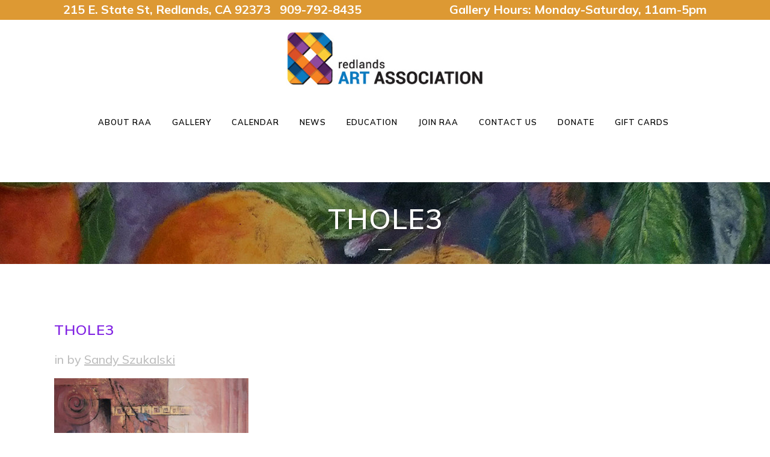

--- FILE ---
content_type: text/html; charset=UTF-8
request_url: https://www.redlands-art.org/thole3-2/
body_size: 15099
content:
<!DOCTYPE html>
<html lang="en-US">
<head>
	<meta charset="UTF-8" />
	
				<meta name="viewport" content="width=device-width,initial-scale=1,user-scalable=no">
		
            
                        <link rel="shortcut icon" type="image/x-icon" href="https://www.redlands-art.org/wp-content/uploads/2022/09/fav.png">
            <link rel="apple-touch-icon" href="https://www.redlands-art.org/wp-content/uploads/2022/09/fav.png"/>
        
	<link rel="profile" href="http://gmpg.org/xfn/11" />
	<link rel="pingback" href="https://www.redlands-art.org/xmlrpc.php" />

	<title>Redlands Art Association | thole3</title>
<meta name='robots' content='max-image-preview:large' />
<link rel='dns-prefetch' href='//secure.gravatar.com' />
<link rel='dns-prefetch' href='//stats.wp.com' />
<link rel='dns-prefetch' href='//fonts.googleapis.com' />
<link rel='dns-prefetch' href='//v0.wordpress.com' />
<link rel="alternate" type="application/rss+xml" title="Redlands Art Association &raquo; Feed" href="https://www.redlands-art.org/feed/" />
<link rel="alternate" type="application/rss+xml" title="Redlands Art Association &raquo; Comments Feed" href="https://www.redlands-art.org/comments/feed/" />
<link rel="alternate" title="oEmbed (JSON)" type="application/json+oembed" href="https://www.redlands-art.org/wp-json/oembed/1.0/embed?url=https%3A%2F%2Fwww.redlands-art.org%2Fthole3-2%2F" />
<link rel="alternate" title="oEmbed (XML)" type="text/xml+oembed" href="https://www.redlands-art.org/wp-json/oembed/1.0/embed?url=https%3A%2F%2Fwww.redlands-art.org%2Fthole3-2%2F&#038;format=xml" />
<style id='wp-img-auto-sizes-contain-inline-css' type='text/css'>
img:is([sizes=auto i],[sizes^="auto," i]){contain-intrinsic-size:3000px 1500px}
/*# sourceURL=wp-img-auto-sizes-contain-inline-css */
</style>
<link rel='stylesheet' id='layerslider-css' href='https://www.redlands-art.org/wp-content/plugins/LayerSlider/assets/static/layerslider/css/layerslider.css?ver=7.2.1' type='text/css' media='all' />
<style id='wp-emoji-styles-inline-css' type='text/css'>

	img.wp-smiley, img.emoji {
		display: inline !important;
		border: none !important;
		box-shadow: none !important;
		height: 1em !important;
		width: 1em !important;
		margin: 0 0.07em !important;
		vertical-align: -0.1em !important;
		background: none !important;
		padding: 0 !important;
	}
/*# sourceURL=wp-emoji-styles-inline-css */
</style>
<link rel='stylesheet' id='wp-block-library-css' href='https://www.redlands-art.org/wp-includes/css/dist/block-library/style.min.css?ver=6.9.1' type='text/css' media='all' />
<style id='classic-theme-styles-inline-css' type='text/css'>
/*! This file is auto-generated */
.wp-block-button__link{color:#fff;background-color:#32373c;border-radius:9999px;box-shadow:none;text-decoration:none;padding:calc(.667em + 2px) calc(1.333em + 2px);font-size:1.125em}.wp-block-file__button{background:#32373c;color:#fff;text-decoration:none}
/*# sourceURL=/wp-includes/css/classic-themes.min.css */
</style>
<link rel='stylesheet' id='mediaelement-css' href='https://www.redlands-art.org/wp-includes/js/mediaelement/mediaelementplayer-legacy.min.css?ver=4.2.17' type='text/css' media='all' />
<link rel='stylesheet' id='wp-mediaelement-css' href='https://www.redlands-art.org/wp-includes/js/mediaelement/wp-mediaelement.min.css?ver=6.9.1' type='text/css' media='all' />
<style id='jetpack-sharing-buttons-style-inline-css' type='text/css'>
.jetpack-sharing-buttons__services-list{display:flex;flex-direction:row;flex-wrap:wrap;gap:0;list-style-type:none;margin:5px;padding:0}.jetpack-sharing-buttons__services-list.has-small-icon-size{font-size:12px}.jetpack-sharing-buttons__services-list.has-normal-icon-size{font-size:16px}.jetpack-sharing-buttons__services-list.has-large-icon-size{font-size:24px}.jetpack-sharing-buttons__services-list.has-huge-icon-size{font-size:36px}@media print{.jetpack-sharing-buttons__services-list{display:none!important}}.editor-styles-wrapper .wp-block-jetpack-sharing-buttons{gap:0;padding-inline-start:0}ul.jetpack-sharing-buttons__services-list.has-background{padding:1.25em 2.375em}
/*# sourceURL=https://www.redlands-art.org/wp-content/plugins/jetpack/_inc/blocks/sharing-buttons/view.css */
</style>
<style id='global-styles-inline-css' type='text/css'>
:root{--wp--preset--aspect-ratio--square: 1;--wp--preset--aspect-ratio--4-3: 4/3;--wp--preset--aspect-ratio--3-4: 3/4;--wp--preset--aspect-ratio--3-2: 3/2;--wp--preset--aspect-ratio--2-3: 2/3;--wp--preset--aspect-ratio--16-9: 16/9;--wp--preset--aspect-ratio--9-16: 9/16;--wp--preset--color--black: #000000;--wp--preset--color--cyan-bluish-gray: #abb8c3;--wp--preset--color--white: #ffffff;--wp--preset--color--pale-pink: #f78da7;--wp--preset--color--vivid-red: #cf2e2e;--wp--preset--color--luminous-vivid-orange: #ff6900;--wp--preset--color--luminous-vivid-amber: #fcb900;--wp--preset--color--light-green-cyan: #7bdcb5;--wp--preset--color--vivid-green-cyan: #00d084;--wp--preset--color--pale-cyan-blue: #8ed1fc;--wp--preset--color--vivid-cyan-blue: #0693e3;--wp--preset--color--vivid-purple: #9b51e0;--wp--preset--gradient--vivid-cyan-blue-to-vivid-purple: linear-gradient(135deg,rgb(6,147,227) 0%,rgb(155,81,224) 100%);--wp--preset--gradient--light-green-cyan-to-vivid-green-cyan: linear-gradient(135deg,rgb(122,220,180) 0%,rgb(0,208,130) 100%);--wp--preset--gradient--luminous-vivid-amber-to-luminous-vivid-orange: linear-gradient(135deg,rgb(252,185,0) 0%,rgb(255,105,0) 100%);--wp--preset--gradient--luminous-vivid-orange-to-vivid-red: linear-gradient(135deg,rgb(255,105,0) 0%,rgb(207,46,46) 100%);--wp--preset--gradient--very-light-gray-to-cyan-bluish-gray: linear-gradient(135deg,rgb(238,238,238) 0%,rgb(169,184,195) 100%);--wp--preset--gradient--cool-to-warm-spectrum: linear-gradient(135deg,rgb(74,234,220) 0%,rgb(151,120,209) 20%,rgb(207,42,186) 40%,rgb(238,44,130) 60%,rgb(251,105,98) 80%,rgb(254,248,76) 100%);--wp--preset--gradient--blush-light-purple: linear-gradient(135deg,rgb(255,206,236) 0%,rgb(152,150,240) 100%);--wp--preset--gradient--blush-bordeaux: linear-gradient(135deg,rgb(254,205,165) 0%,rgb(254,45,45) 50%,rgb(107,0,62) 100%);--wp--preset--gradient--luminous-dusk: linear-gradient(135deg,rgb(255,203,112) 0%,rgb(199,81,192) 50%,rgb(65,88,208) 100%);--wp--preset--gradient--pale-ocean: linear-gradient(135deg,rgb(255,245,203) 0%,rgb(182,227,212) 50%,rgb(51,167,181) 100%);--wp--preset--gradient--electric-grass: linear-gradient(135deg,rgb(202,248,128) 0%,rgb(113,206,126) 100%);--wp--preset--gradient--midnight: linear-gradient(135deg,rgb(2,3,129) 0%,rgb(40,116,252) 100%);--wp--preset--font-size--small: 13px;--wp--preset--font-size--medium: 20px;--wp--preset--font-size--large: 36px;--wp--preset--font-size--x-large: 42px;--wp--preset--spacing--20: 0.44rem;--wp--preset--spacing--30: 0.67rem;--wp--preset--spacing--40: 1rem;--wp--preset--spacing--50: 1.5rem;--wp--preset--spacing--60: 2.25rem;--wp--preset--spacing--70: 3.38rem;--wp--preset--spacing--80: 5.06rem;--wp--preset--shadow--natural: 6px 6px 9px rgba(0, 0, 0, 0.2);--wp--preset--shadow--deep: 12px 12px 50px rgba(0, 0, 0, 0.4);--wp--preset--shadow--sharp: 6px 6px 0px rgba(0, 0, 0, 0.2);--wp--preset--shadow--outlined: 6px 6px 0px -3px rgb(255, 255, 255), 6px 6px rgb(0, 0, 0);--wp--preset--shadow--crisp: 6px 6px 0px rgb(0, 0, 0);}:where(.is-layout-flex){gap: 0.5em;}:where(.is-layout-grid){gap: 0.5em;}body .is-layout-flex{display: flex;}.is-layout-flex{flex-wrap: wrap;align-items: center;}.is-layout-flex > :is(*, div){margin: 0;}body .is-layout-grid{display: grid;}.is-layout-grid > :is(*, div){margin: 0;}:where(.wp-block-columns.is-layout-flex){gap: 2em;}:where(.wp-block-columns.is-layout-grid){gap: 2em;}:where(.wp-block-post-template.is-layout-flex){gap: 1.25em;}:where(.wp-block-post-template.is-layout-grid){gap: 1.25em;}.has-black-color{color: var(--wp--preset--color--black) !important;}.has-cyan-bluish-gray-color{color: var(--wp--preset--color--cyan-bluish-gray) !important;}.has-white-color{color: var(--wp--preset--color--white) !important;}.has-pale-pink-color{color: var(--wp--preset--color--pale-pink) !important;}.has-vivid-red-color{color: var(--wp--preset--color--vivid-red) !important;}.has-luminous-vivid-orange-color{color: var(--wp--preset--color--luminous-vivid-orange) !important;}.has-luminous-vivid-amber-color{color: var(--wp--preset--color--luminous-vivid-amber) !important;}.has-light-green-cyan-color{color: var(--wp--preset--color--light-green-cyan) !important;}.has-vivid-green-cyan-color{color: var(--wp--preset--color--vivid-green-cyan) !important;}.has-pale-cyan-blue-color{color: var(--wp--preset--color--pale-cyan-blue) !important;}.has-vivid-cyan-blue-color{color: var(--wp--preset--color--vivid-cyan-blue) !important;}.has-vivid-purple-color{color: var(--wp--preset--color--vivid-purple) !important;}.has-black-background-color{background-color: var(--wp--preset--color--black) !important;}.has-cyan-bluish-gray-background-color{background-color: var(--wp--preset--color--cyan-bluish-gray) !important;}.has-white-background-color{background-color: var(--wp--preset--color--white) !important;}.has-pale-pink-background-color{background-color: var(--wp--preset--color--pale-pink) !important;}.has-vivid-red-background-color{background-color: var(--wp--preset--color--vivid-red) !important;}.has-luminous-vivid-orange-background-color{background-color: var(--wp--preset--color--luminous-vivid-orange) !important;}.has-luminous-vivid-amber-background-color{background-color: var(--wp--preset--color--luminous-vivid-amber) !important;}.has-light-green-cyan-background-color{background-color: var(--wp--preset--color--light-green-cyan) !important;}.has-vivid-green-cyan-background-color{background-color: var(--wp--preset--color--vivid-green-cyan) !important;}.has-pale-cyan-blue-background-color{background-color: var(--wp--preset--color--pale-cyan-blue) !important;}.has-vivid-cyan-blue-background-color{background-color: var(--wp--preset--color--vivid-cyan-blue) !important;}.has-vivid-purple-background-color{background-color: var(--wp--preset--color--vivid-purple) !important;}.has-black-border-color{border-color: var(--wp--preset--color--black) !important;}.has-cyan-bluish-gray-border-color{border-color: var(--wp--preset--color--cyan-bluish-gray) !important;}.has-white-border-color{border-color: var(--wp--preset--color--white) !important;}.has-pale-pink-border-color{border-color: var(--wp--preset--color--pale-pink) !important;}.has-vivid-red-border-color{border-color: var(--wp--preset--color--vivid-red) !important;}.has-luminous-vivid-orange-border-color{border-color: var(--wp--preset--color--luminous-vivid-orange) !important;}.has-luminous-vivid-amber-border-color{border-color: var(--wp--preset--color--luminous-vivid-amber) !important;}.has-light-green-cyan-border-color{border-color: var(--wp--preset--color--light-green-cyan) !important;}.has-vivid-green-cyan-border-color{border-color: var(--wp--preset--color--vivid-green-cyan) !important;}.has-pale-cyan-blue-border-color{border-color: var(--wp--preset--color--pale-cyan-blue) !important;}.has-vivid-cyan-blue-border-color{border-color: var(--wp--preset--color--vivid-cyan-blue) !important;}.has-vivid-purple-border-color{border-color: var(--wp--preset--color--vivid-purple) !important;}.has-vivid-cyan-blue-to-vivid-purple-gradient-background{background: var(--wp--preset--gradient--vivid-cyan-blue-to-vivid-purple) !important;}.has-light-green-cyan-to-vivid-green-cyan-gradient-background{background: var(--wp--preset--gradient--light-green-cyan-to-vivid-green-cyan) !important;}.has-luminous-vivid-amber-to-luminous-vivid-orange-gradient-background{background: var(--wp--preset--gradient--luminous-vivid-amber-to-luminous-vivid-orange) !important;}.has-luminous-vivid-orange-to-vivid-red-gradient-background{background: var(--wp--preset--gradient--luminous-vivid-orange-to-vivid-red) !important;}.has-very-light-gray-to-cyan-bluish-gray-gradient-background{background: var(--wp--preset--gradient--very-light-gray-to-cyan-bluish-gray) !important;}.has-cool-to-warm-spectrum-gradient-background{background: var(--wp--preset--gradient--cool-to-warm-spectrum) !important;}.has-blush-light-purple-gradient-background{background: var(--wp--preset--gradient--blush-light-purple) !important;}.has-blush-bordeaux-gradient-background{background: var(--wp--preset--gradient--blush-bordeaux) !important;}.has-luminous-dusk-gradient-background{background: var(--wp--preset--gradient--luminous-dusk) !important;}.has-pale-ocean-gradient-background{background: var(--wp--preset--gradient--pale-ocean) !important;}.has-electric-grass-gradient-background{background: var(--wp--preset--gradient--electric-grass) !important;}.has-midnight-gradient-background{background: var(--wp--preset--gradient--midnight) !important;}.has-small-font-size{font-size: var(--wp--preset--font-size--small) !important;}.has-medium-font-size{font-size: var(--wp--preset--font-size--medium) !important;}.has-large-font-size{font-size: var(--wp--preset--font-size--large) !important;}.has-x-large-font-size{font-size: var(--wp--preset--font-size--x-large) !important;}
:where(.wp-block-post-template.is-layout-flex){gap: 1.25em;}:where(.wp-block-post-template.is-layout-grid){gap: 1.25em;}
:where(.wp-block-term-template.is-layout-flex){gap: 1.25em;}:where(.wp-block-term-template.is-layout-grid){gap: 1.25em;}
:where(.wp-block-columns.is-layout-flex){gap: 2em;}:where(.wp-block-columns.is-layout-grid){gap: 2em;}
:root :where(.wp-block-pullquote){font-size: 1.5em;line-height: 1.6;}
/*# sourceURL=global-styles-inline-css */
</style>
<link rel='stylesheet' id='qi-addons-for-elementor-grid-style-css' href='https://www.redlands-art.org/wp-content/plugins/qi-addons-for-elementor/assets/css/grid.min.css?ver=1.9.5' type='text/css' media='all' />
<link rel='stylesheet' id='qi-addons-for-elementor-helper-parts-style-css' href='https://www.redlands-art.org/wp-content/plugins/qi-addons-for-elementor/assets/css/helper-parts.min.css?ver=1.9.5' type='text/css' media='all' />
<link rel='stylesheet' id='qi-addons-for-elementor-style-css' href='https://www.redlands-art.org/wp-content/plugins/qi-addons-for-elementor/assets/css/main.min.css?ver=1.9.5' type='text/css' media='all' />
<link rel='stylesheet' id='bridge-default-style-css' href='https://www.redlands-art.org/wp-content/themes/bridge/style.css?ver=6.9.1' type='text/css' media='all' />
<link rel='stylesheet' id='bridge-qode-font_awesome-css' href='https://www.redlands-art.org/wp-content/themes/bridge/css/font-awesome/css/font-awesome.min.css?ver=6.9.1' type='text/css' media='all' />
<link rel='stylesheet' id='bridge-qode-font_elegant-css' href='https://www.redlands-art.org/wp-content/themes/bridge/css/elegant-icons/style.min.css?ver=6.9.1' type='text/css' media='all' />
<link rel='stylesheet' id='bridge-qode-linea_icons-css' href='https://www.redlands-art.org/wp-content/themes/bridge/css/linea-icons/style.css?ver=6.9.1' type='text/css' media='all' />
<link rel='stylesheet' id='bridge-qode-dripicons-css' href='https://www.redlands-art.org/wp-content/themes/bridge/css/dripicons/dripicons.css?ver=6.9.1' type='text/css' media='all' />
<link rel='stylesheet' id='bridge-qode-kiko-css' href='https://www.redlands-art.org/wp-content/themes/bridge/css/kiko/kiko-all.css?ver=6.9.1' type='text/css' media='all' />
<link rel='stylesheet' id='bridge-qode-font_awesome_5-css' href='https://www.redlands-art.org/wp-content/themes/bridge/css/font-awesome-5/css/font-awesome-5.min.css?ver=6.9.1' type='text/css' media='all' />
<link rel='stylesheet' id='bridge-stylesheet-css' href='https://www.redlands-art.org/wp-content/themes/bridge/css/stylesheet.min.css?ver=6.9.1' type='text/css' media='all' />
<style id='bridge-stylesheet-inline-css' type='text/css'>
   .postid-15213.disabled_footer_top .footer_top_holder, .postid-15213.disabled_footer_bottom .footer_bottom_holder { display: none;}


/*# sourceURL=bridge-stylesheet-inline-css */
</style>
<link rel='stylesheet' id='bridge-print-css' href='https://www.redlands-art.org/wp-content/themes/bridge/css/print.css?ver=6.9.1' type='text/css' media='all' />
<link rel='stylesheet' id='bridge-style-dynamic-css' href='https://www.redlands-art.org/wp-content/themes/bridge/css/style_dynamic.css?ver=1663032733' type='text/css' media='all' />
<link rel='stylesheet' id='bridge-responsive-css' href='https://www.redlands-art.org/wp-content/themes/bridge/css/responsive.min.css?ver=6.9.1' type='text/css' media='all' />
<link rel='stylesheet' id='bridge-style-dynamic-responsive-css' href='https://www.redlands-art.org/wp-content/themes/bridge/css/style_dynamic_responsive.css?ver=1663032733' type='text/css' media='all' />
<link rel='stylesheet' id='js_composer_front-css' href='https://www.redlands-art.org/wp-content/plugins/js_composer/assets/css/js_composer.min.css?ver=6.9.0' type='text/css' media='all' />
<link rel='stylesheet' id='bridge-style-handle-google-fonts-css' href='https://fonts.googleapis.com/css?family=Raleway%3A100%2C200%2C300%2C400%2C500%2C600%2C700%2C800%2C900%2C100italic%2C300italic%2C400italic%2C700italic%7CMulish%3A100%2C200%2C300%2C400%2C500%2C600%2C700%2C800%2C900%2C100italic%2C300italic%2C400italic%2C700italic&#038;subset=latin%2Clatin-ext&#038;ver=1.0.0' type='text/css' media='all' />
<link rel='stylesheet' id='bridge-core-dashboard-style-css' href='https://www.redlands-art.org/wp-content/plugins/bridge-core/modules/core-dashboard/assets/css/core-dashboard.min.css?ver=6.9.1' type='text/css' media='all' />
<link rel='stylesheet' id='swiper-css' href='https://www.redlands-art.org/wp-content/plugins/qi-addons-for-elementor/assets/plugins/swiper/8.4.5/swiper.min.css?ver=8.4.5' type='text/css' media='all' />
<link rel='stylesheet' id='bridge-childstyle-css' href='https://www.redlands-art.org/wp-content/themes/bridge-child/style.css?ver=6.9.1' type='text/css' media='all' />
<script type="text/javascript" src="https://www.redlands-art.org/wp-includes/js/jquery/jquery.min.js?ver=3.7.1" id="jquery-core-js"></script>
<script type="text/javascript" src="https://www.redlands-art.org/wp-includes/js/jquery/jquery-migrate.min.js?ver=3.4.1" id="jquery-migrate-js"></script>
<script type="text/javascript" id="layerslider-utils-js-extra">
/* <![CDATA[ */
var LS_Meta = {"v":"7.2.1","fixGSAP":"1"};
//# sourceURL=layerslider-utils-js-extra
/* ]]> */
</script>
<script type="text/javascript" src="https://www.redlands-art.org/wp-content/plugins/LayerSlider/assets/static/layerslider/js/layerslider.utils.js?ver=7.2.1" id="layerslider-utils-js"></script>
<script type="text/javascript" src="https://www.redlands-art.org/wp-content/plugins/LayerSlider/assets/static/layerslider/js/layerslider.kreaturamedia.jquery.js?ver=7.2.1" id="layerslider-js"></script>
<script type="text/javascript" src="https://www.redlands-art.org/wp-content/plugins/LayerSlider/assets/static/layerslider/js/layerslider.transitions.js?ver=7.2.1" id="layerslider-transitions-js"></script>
<meta name="generator" content="Powered by LayerSlider 7.2.1 - Multi-Purpose, Responsive, Parallax, Mobile-Friendly Slider Plugin for WordPress." />
<!-- LayerSlider updates and docs at: https://layerslider.com -->
<link rel="https://api.w.org/" href="https://www.redlands-art.org/wp-json/" /><link rel="alternate" title="JSON" type="application/json" href="https://www.redlands-art.org/wp-json/wp/v2/media/15213" /><link rel="EditURI" type="application/rsd+xml" title="RSD" href="https://www.redlands-art.org/xmlrpc.php?rsd" />
<meta name="generator" content="WordPress 6.9.1" />
<link rel="canonical" href="https://www.redlands-art.org/thole3-2/" />
<link rel='shortlink' href='https://wp.me/a10fUE-3Xn' />
	<style>img#wpstats{display:none}</style>
		<meta name="generator" content="Elementor 3.33.4; features: additional_custom_breakpoints; settings: css_print_method-external, google_font-enabled, font_display-auto">
			<style>
				.e-con.e-parent:nth-of-type(n+4):not(.e-lazyloaded):not(.e-no-lazyload),
				.e-con.e-parent:nth-of-type(n+4):not(.e-lazyloaded):not(.e-no-lazyload) * {
					background-image: none !important;
				}
				@media screen and (max-height: 1024px) {
					.e-con.e-parent:nth-of-type(n+3):not(.e-lazyloaded):not(.e-no-lazyload),
					.e-con.e-parent:nth-of-type(n+3):not(.e-lazyloaded):not(.e-no-lazyload) * {
						background-image: none !important;
					}
				}
				@media screen and (max-height: 640px) {
					.e-con.e-parent:nth-of-type(n+2):not(.e-lazyloaded):not(.e-no-lazyload),
					.e-con.e-parent:nth-of-type(n+2):not(.e-lazyloaded):not(.e-no-lazyload) * {
						background-image: none !important;
					}
				}
			</style>
			<meta name="generator" content="Powered by WPBakery Page Builder - drag and drop page builder for WordPress."/>
<meta name="generator" content="Powered by Slider Revolution 6.5.21 - responsive, Mobile-Friendly Slider Plugin for WordPress with comfortable drag and drop interface." />

<!-- Jetpack Open Graph Tags -->
<meta property="og:type" content="article" />
<meta property="og:title" content="thole3" />
<meta property="og:url" content="https://www.redlands-art.org/thole3-2/" />
<meta property="og:description" content="Visit the post for more." />
<meta property="article:published_time" content="2024-09-13T04:23:30+00:00" />
<meta property="article:modified_time" content="2024-09-13T04:23:30+00:00" />
<meta property="og:site_name" content="Redlands Art Association" />
<meta property="og:image" content="https://www.redlands-art.org/wp-content/uploads/2024/09/thole3-1-scaled.jpg" />
<meta property="og:image:alt" content="" />
<meta property="og:locale" content="en_US" />
<meta name="twitter:text:title" content="thole3" />
<meta name="twitter:image" content="https://www.redlands-art.org/wp-content/uploads/2024/09/thole3-1-scaled.jpg?w=640" />
<meta name="twitter:card" content="summary_large_image" />
<meta name="twitter:description" content="Visit the post for more." />

<!-- End Jetpack Open Graph Tags -->
<script>function setREVStartSize(e){
			//window.requestAnimationFrame(function() {
				window.RSIW = window.RSIW===undefined ? window.innerWidth : window.RSIW;
				window.RSIH = window.RSIH===undefined ? window.innerHeight : window.RSIH;
				try {
					var pw = document.getElementById(e.c).parentNode.offsetWidth,
						newh;
					pw = pw===0 || isNaN(pw) ? window.RSIW : pw;
					e.tabw = e.tabw===undefined ? 0 : parseInt(e.tabw);
					e.thumbw = e.thumbw===undefined ? 0 : parseInt(e.thumbw);
					e.tabh = e.tabh===undefined ? 0 : parseInt(e.tabh);
					e.thumbh = e.thumbh===undefined ? 0 : parseInt(e.thumbh);
					e.tabhide = e.tabhide===undefined ? 0 : parseInt(e.tabhide);
					e.thumbhide = e.thumbhide===undefined ? 0 : parseInt(e.thumbhide);
					e.mh = e.mh===undefined || e.mh=="" || e.mh==="auto" ? 0 : parseInt(e.mh,0);
					if(e.layout==="fullscreen" || e.l==="fullscreen")
						newh = Math.max(e.mh,window.RSIH);
					else{
						e.gw = Array.isArray(e.gw) ? e.gw : [e.gw];
						for (var i in e.rl) if (e.gw[i]===undefined || e.gw[i]===0) e.gw[i] = e.gw[i-1];
						e.gh = e.el===undefined || e.el==="" || (Array.isArray(e.el) && e.el.length==0)? e.gh : e.el;
						e.gh = Array.isArray(e.gh) ? e.gh : [e.gh];
						for (var i in e.rl) if (e.gh[i]===undefined || e.gh[i]===0) e.gh[i] = e.gh[i-1];
											
						var nl = new Array(e.rl.length),
							ix = 0,
							sl;
						e.tabw = e.tabhide>=pw ? 0 : e.tabw;
						e.thumbw = e.thumbhide>=pw ? 0 : e.thumbw;
						e.tabh = e.tabhide>=pw ? 0 : e.tabh;
						e.thumbh = e.thumbhide>=pw ? 0 : e.thumbh;
						for (var i in e.rl) nl[i] = e.rl[i]<window.RSIW ? 0 : e.rl[i];
						sl = nl[0];
						for (var i in nl) if (sl>nl[i] && nl[i]>0) { sl = nl[i]; ix=i;}
						var m = pw>(e.gw[ix]+e.tabw+e.thumbw) ? 1 : (pw-(e.tabw+e.thumbw)) / (e.gw[ix]);
						newh =  (e.gh[ix] * m) + (e.tabh + e.thumbh);
					}
					var el = document.getElementById(e.c);
					if (el!==null && el) el.style.height = newh+"px";
					el = document.getElementById(e.c+"_wrapper");
					if (el!==null && el) {
						el.style.height = newh+"px";
						el.style.display = "block";
					}
				} catch(e){
					console.log("Failure at Presize of Slider:" + e)
				}
			//});
		  };</script>
		<style type="text/css" id="wp-custom-css">
			.gform_legacy_markup_wrapper input:not([type=radio]):not([type=checkbox]):not([type=submit]):not([type=button]):not([type=image]):not([type=file]){
	color:#000!important;
background-color: ;
	border: 2px solid purple ;
/* 	border-color: red!important; */
}

.price_table_inner ul h4, .price_table_inner h5{
	color:#fff!important;
}

.mobile_menu_button span {
	font-size:50px!important;
}

.time {
	display:none!important;
}

.date{
	display:none!important;
}

.qode-bct-post-date, .entry_date, .updated{
	display:none!important;
}

h1, h2, h3 {
	margin-top:20px;
	margin-bottom:20px;
}

textarea {
	color:#000!important;
background-color: ;
	border: 2px solid purple!important ;
/* 	border-color: red!important; */
}

#blog-carousel img{
/* 	max-height:50px; */
/* 	max-width:auto; */
/* 	margin-top: 0px!important; */
/* 	color:red!important; */
/* 	text-overflow: ellipsis!important; */
	
	
}

.qode-bct-post-text {


}

.post_image img{
	margin:auto;
width:auto!important;
	max-height:400px!important;
}

.qode-bct-posts-holder{
/* 	max-height:900000px!important; */
}

.container{
	padding-bottom:50px!important;
}

.latest_post_two_info{
	display:none!important;
}

#pm-bod img{
	max-height:250px;
	width:auto!important;
}

.caroufredsel_wrapper{
/* 	position:relative!important; */
/* 	        overflow: auto!important; */

/* 	min-height:500px!important; */
	height:auto!important;
}
.qode-bct-posts{
	position:relative!important;
}
		</style>
		<noscript><style> .wpb_animate_when_almost_visible { opacity: 1; }</style></noscript></head>

<body class="attachment wp-singular attachment-template-default single single-attachment postid-15213 attachmentid-15213 attachment-jpeg wp-theme-bridge wp-child-theme-bridge-child bridge-core-3.0.2 qodef-qi--no-touch qi-addons-for-elementor-1.9.5  qode-child-theme-ver-1.0.0 qode-theme-ver-28.8 qode-theme-bridge disabled_footer_top qode_advanced_footer_responsive_1000 qode_header_in_grid wpb-js-composer js-comp-ver-6.9.0 vc_responsive elementor-default elementor-kit-9067" itemscope itemtype="http://schema.org/WebPage">




<div class="wrapper">
	<div class="wrapper_inner">

    
		<!-- Google Analytics start -->
				<!-- Google Analytics end -->

		
	<header class=" has_top scroll_top centered_logo centered_logo_animate dark regular page_header">
    <div class="header_inner clearfix">
                <div class="header_top_bottom_holder">
            	<div class="header_top clearfix" style='' >
				<div class="container">
			<div class="container_inner clearfix">
														<div class="left">
						<div class="inner">
							<div class="header-widget widget_block widget_text header-left-widget">
<p class="has-text-align-center has-white-color has-text-color"><strong>215 E. State St, Redlands, CA 92373   909-792-8435</strong></p>
</div>						</div>
					</div>
					<div class="right">
						<div class="inner">
							<div class="header-widget widget_block widget_text header-right-widget">
<p class="has-text-align-center has-white-color has-text-color"><strong>Gallery Hours: Monday-Saturday, 11am-5pm</strong></p>
</div>						</div>
					</div>
													</div>
		</div>
		</div>

            <div class="header_bottom clearfix" style='' >
                                <div class="container">
                    <div class="container_inner clearfix">
                                                    
                            <div class="header_inner_left">
                                									<div class="mobile_menu_button">
		<span>
			<span aria-hidden="true" class="qode_icon_font_elegant icon_menu " ></span>		</span>
	</div>
                                <div class="logo_wrapper" >
	<div class="q_logo">
		<a itemprop="url" href="https://www.redlands-art.org/" >
             <img itemprop="image" class="normal" src="https://www.redlands-art.org/wp-content/uploads/2022/03/Redlands-Art-Logo.jpg" alt="Logo"> 			 <img itemprop="image" class="light" src="https://www.redlands-art.org/wp-content/uploads/2022/03/Redlands-Art-Logo.jpg" alt="Logo"/> 			 <img itemprop="image" class="dark" src="https://www.redlands-art.org/wp-content/uploads/2022/03/Redlands-Art-Logo.jpg" alt="Logo"/> 			 <img itemprop="image" class="sticky" src="https://www.redlands-art.org/wp-content/uploads/2022/03/Redlands-Art-Logo.jpg" alt="Logo"/> 			 <img itemprop="image" class="mobile" src="https://www.redlands-art.org/wp-content/uploads/2022/03/Redlands-Art-Logo.jpg" alt="Logo"/> 					</a>
	</div>
	</div>                                                            </div>
                                
                                
                                <nav class="main_menu drop_down center">
                                    <ul id="menu-navigation-2" class=""><li id="nav-menu-item-4177" class="menu-item menu-item-type-post_type menu-item-object-page menu-item-has-children  has_sub narrow"><a href="https://www.redlands-art.org/about/" class=""><i class="menu_icon blank fa"></i><span>About RAA</span><span class="plus"></span></a>
<div class="second"><div class="inner"><ul>
	<li id="nav-menu-item-9231" class="menu-item menu-item-type-post_type menu-item-object-page "><a href="https://www.redlands-art.org/about/" class=""><i class="menu_icon blank fa"></i><span>About RAA</span><span class="plus"></span></a></li>
	<li id="nav-menu-item-4213" class="menu-item menu-item-type-post_type menu-item-object-page "><a href="https://www.redlands-art.org/about/mission/" class=""><i class="menu_icon blank fa"></i><span>Mission and Values</span><span class="plus"></span></a></li>
	<li id="nav-menu-item-4178" class="menu-item menu-item-type-post_type menu-item-object-page "><a href="https://www.redlands-art.org/about/board-of-directors/" class=""><i class="menu_icon blank fa"></i><span>Board of Directors</span><span class="plus"></span></a></li>
	<li id="nav-menu-item-9710" class="menu-item menu-item-type-post_type menu-item-object-page "><a href="https://www.redlands-art.org/presidents-messsage/" class=""><i class="menu_icon blank fa"></i><span>President’s Message</span><span class="plus"></span></a></li>
	<li id="nav-menu-item-4180" class="menu-item menu-item-type-post_type menu-item-object-page "><a href="https://www.redlands-art.org/about/mcaeef/" class=""><i class="menu_icon blank fa"></i><span>Margaret Clark Art Programs</span><span class="plus"></span></a></li>
	<li id="nav-menu-item-4181" class="menu-item menu-item-type-post_type menu-item-object-page "><a href="https://www.redlands-art.org/about/history/" class=""><i class="menu_icon blank fa"></i><span>History</span><span class="plus"></span></a></li>
	<li id="nav-menu-item-4182" class="menu-item menu-item-type-post_type menu-item-object-page "><a href="https://www.redlands-art.org/about/proposed-gallery-renovation/" class=""><i class="menu_icon blank fa"></i><span>Proposed Gallery Renovation</span><span class="plus"></span></a></li>
</ul></div></div>
</li>
<li id="nav-menu-item-9305" class="menu-item menu-item-type-custom menu-item-object-custom menu-item-has-children  has_sub narrow"><a href="/friends-exhibit" class=""><i class="menu_icon blank fa"></i><span>Gallery</span><span class="plus"></span></a>
<div class="second"><div class="inner"><ul>
	<li id="nav-menu-item-9693" class="menu-item menu-item-type-custom menu-item-object-custom "><a href="/friends-exhibit" class=""><i class="menu_icon blank fa"></i><span>In the Gallery</span><span class="plus"></span></a></li>
	<li id="nav-menu-item-9695" class="menu-item menu-item-type-taxonomy menu-item-object-category "><a href="https://www.redlands-art.org/category/featured-artist/" class=""><i class="menu_icon blank fa"></i><span>Featured Artists</span><span class="plus"></span></a></li>
	<li id="nav-menu-item-9402" class="menu-item menu-item-type-custom menu-item-object-custom "><a href="/online-store/" class=""><i class="menu_icon blank fa"></i><span>Online Store</span><span class="plus"></span></a></li>
	<li id="nav-menu-item-4199" class="menu-item menu-item-type-post_type menu-item-object-page "><a href="https://www.redlands-art.org/join/forms/" class=""><i class="menu_icon blank fa"></i><span>Forms</span><span class="plus"></span></a></li>
</ul></div></div>
</li>
<li id="nav-menu-item-4186" class="menu-item menu-item-type-post_type menu-item-object-page menu-item-has-children  has_sub narrow"><a href="https://www.redlands-art.org/calendar/" class=""><i class="menu_icon blank fa"></i><span>Calendar</span><span class="plus"></span></a>
<div class="second"><div class="inner"><ul>
	<li id="nav-menu-item-9230" class="menu-item menu-item-type-post_type menu-item-object-page "><a href="https://www.redlands-art.org/calendar/" class=""><i class="menu_icon blank fa"></i><span>Calendar</span><span class="plus"></span></a></li>
	<li id="nav-menu-item-9229" class="menu-item menu-item-type-taxonomy menu-item-object-category "><a href="https://www.redlands-art.org/category/events/" class=""><i class="menu_icon blank fa"></i><span>Events</span><span class="plus"></span></a></li>
	<li id="nav-menu-item-4194" class="menu-item menu-item-type-post_type menu-item-object-page "><a href="https://www.redlands-art.org/movies/" class=""><i class="menu_icon blank fa"></i><span>Redlands Cinema Classic 2025</span><span class="plus"></span></a></li>
</ul></div></div>
</li>
<li id="nav-menu-item-9233" class="menu-item menu-item-type-post_type menu-item-object-page current_page_parent menu-item-has-children  has_sub narrow"><a href="https://www.redlands-art.org/blog-index/" class=""><i class="menu_icon blank fa"></i><span>News</span><span class="plus"></span></a>
<div class="second"><div class="inner"><ul>
	<li id="nav-menu-item-9234" class="menu-item menu-item-type-post_type menu-item-object-page current_page_parent "><a href="https://www.redlands-art.org/blog-index/" class=""><i class="menu_icon blank fa"></i><span>All News</span><span class="plus"></span></a></li>
	<li id="nav-menu-item-9725" class="menu-item menu-item-type-post_type menu-item-object-page "></li>
	<li id="nav-menu-item-9491" class="menu-item menu-item-type-taxonomy menu-item-object-category "></li>
	<li id="nav-menu-item-9492" class="menu-item menu-item-type-taxonomy menu-item-object-category "><a href="https://www.redlands-art.org/category/artist-kudos/" class=""><i class="menu_icon blank fa"></i><span>Artist Kudos</span><span class="plus"></span></a></li>
	<li id="nav-menu-item-4185" class="menu-item menu-item-type-post_type menu-item-object-page "><a href="https://www.redlands-art.org/newsletter/news-submissions/" class=""><i class="menu_icon blank fa"></i><span>News Submissions</span><span class="plus"></span></a></li>
	<li id="nav-menu-item-9657" class="menu-item menu-item-type-post_type menu-item-object-page "><a href="https://www.redlands-art.org/subscribe/" class=""><i class="menu_icon blank fa"></i><span>Subscribe</span><span class="plus"></span></a></li>
</ul></div></div>
</li>
<li id="nav-menu-item-5387" class="menu-item menu-item-type-post_type menu-item-object-page menu-item-has-children  has_sub narrow"><a href="https://www.redlands-art.org/education/" class=""><i class="menu_icon blank fa"></i><span>Education</span><span class="plus"></span></a>
<div class="second"><div class="inner"><ul>
	<li id="nav-menu-item-9239" class="menu-item menu-item-type-post_type menu-item-object-page "><a href="https://www.redlands-art.org/education/" class=""><i class="menu_icon blank fa"></i><span>Education</span><span class="plus"></span></a></li>
	<li id="nav-menu-item-4188" class="menu-item menu-item-type-post_type menu-item-object-page "><a href="https://www.redlands-art.org/education/youth-classes/" class=""><i class="menu_icon blank fa"></i><span>Youth Classes</span><span class="plus"></span></a></li>
	<li id="nav-menu-item-4189" class="menu-item menu-item-type-post_type menu-item-object-page "><a href="https://www.redlands-art.org/education/adult-classes/" class=""><i class="menu_icon blank fa"></i><span>Adult Classes &#038; Workshops</span><span class="plus"></span></a></li>
	<li id="nav-menu-item-4176" class="menu-item menu-item-type-post_type menu-item-object-page "><a href="https://www.redlands-art.org/education/mcaeef-grants/" class=""><i class="menu_icon blank fa"></i><span>Margaret Clark Art Grants</span><span class="plus"></span></a></li>
	<li id="nav-menu-item-4193" class="menu-item menu-item-type-post_type menu-item-object-page "><a href="https://www.redlands-art.org/education/art-links/" class=""><i class="menu_icon blank fa"></i><span>Art Links</span><span class="plus"></span></a></li>
</ul></div></div>
</li>
<li id="nav-menu-item-4195" class="menu-item menu-item-type-post_type menu-item-object-page menu-item-has-children  has_sub narrow"><a href="https://www.redlands-art.org/join/" class=""><i class="menu_icon blank fa"></i><span>Join RAA</span><span class="plus"></span></a>
<div class="second"><div class="inner"><ul>
	<li id="nav-menu-item-9240" class="menu-item menu-item-type-post_type menu-item-object-page "><a href="https://www.redlands-art.org/join/" class=""><i class="menu_icon blank fa"></i><span>Join RAA</span><span class="plus"></span></a></li>
	<li id="nav-menu-item-4200" class="menu-item menu-item-type-post_type menu-item-object-page "><a href="https://www.redlands-art.org/join/friendship-application/" class=""><i class="menu_icon blank fa"></i><span>Friendship Application</span><span class="plus"></span></a></li>
</ul></div></div>
</li>
<li id="nav-menu-item-4201" class="menu-item menu-item-type-post_type menu-item-object-page  narrow"><a href="https://www.redlands-art.org/contact/" class=""><i class="menu_icon blank fa"></i><span>Contact Us</span><span class="plus"></span></a></li>
<li id="nav-menu-item-6611" class="menu-item menu-item-type-post_type menu-item-object-page  narrow"><a href="https://www.redlands-art.org/donate/" class=""><i class="menu_icon blank fa"></i><span>Donate</span><span class="plus"></span></a></li>
<li id="nav-menu-item-8270" class="menu-item menu-item-type-post_type menu-item-object-page  narrow"><a href="https://www.redlands-art.org/gift-cards/" class=""><i class="menu_icon blank fa"></i><span>Gift Cards</span><span class="plus"></span></a></li>
</ul>                                </nav>
                                                                    <div class="header_inner_right">
                                        <div class="side_menu_button_wrapper right">
                                                                                                                                    <div class="side_menu_button">
                                                                                                                                                
                                            </div>
                                        </div>
                                    </div>
                                							    <nav class="mobile_menu">
	<ul id="menu-navigation-3" class=""><li id="mobile-menu-item-4177" class="menu-item menu-item-type-post_type menu-item-object-page menu-item-has-children  has_sub"><a href="https://www.redlands-art.org/about/" class=""><span>About RAA</span></a><span class="mobile_arrow"><i class="fa fa-angle-right"></i><i class="fa fa-angle-down"></i></span>
<ul class="sub_menu">
	<li id="mobile-menu-item-9231" class="menu-item menu-item-type-post_type menu-item-object-page "><a href="https://www.redlands-art.org/about/" class=""><span>About RAA</span></a><span class="mobile_arrow"><i class="fa fa-angle-right"></i><i class="fa fa-angle-down"></i></span></li>
	<li id="mobile-menu-item-4213" class="menu-item menu-item-type-post_type menu-item-object-page "><a href="https://www.redlands-art.org/about/mission/" class=""><span>Mission and Values</span></a><span class="mobile_arrow"><i class="fa fa-angle-right"></i><i class="fa fa-angle-down"></i></span></li>
	<li id="mobile-menu-item-4178" class="menu-item menu-item-type-post_type menu-item-object-page "><a href="https://www.redlands-art.org/about/board-of-directors/" class=""><span>Board of Directors</span></a><span class="mobile_arrow"><i class="fa fa-angle-right"></i><i class="fa fa-angle-down"></i></span></li>
	<li id="mobile-menu-item-9710" class="menu-item menu-item-type-post_type menu-item-object-page "><a href="https://www.redlands-art.org/presidents-messsage/" class=""><span>President’s Message</span></a><span class="mobile_arrow"><i class="fa fa-angle-right"></i><i class="fa fa-angle-down"></i></span></li>
	<li id="mobile-menu-item-4180" class="menu-item menu-item-type-post_type menu-item-object-page "><a href="https://www.redlands-art.org/about/mcaeef/" class=""><span>Margaret Clark Art Programs</span></a><span class="mobile_arrow"><i class="fa fa-angle-right"></i><i class="fa fa-angle-down"></i></span></li>
	<li id="mobile-menu-item-4181" class="menu-item menu-item-type-post_type menu-item-object-page "><a href="https://www.redlands-art.org/about/history/" class=""><span>History</span></a><span class="mobile_arrow"><i class="fa fa-angle-right"></i><i class="fa fa-angle-down"></i></span></li>
	<li id="mobile-menu-item-4182" class="menu-item menu-item-type-post_type menu-item-object-page "><a href="https://www.redlands-art.org/about/proposed-gallery-renovation/" class=""><span>Proposed Gallery Renovation</span></a><span class="mobile_arrow"><i class="fa fa-angle-right"></i><i class="fa fa-angle-down"></i></span></li>
</ul>
</li>
<li id="mobile-menu-item-9305" class="menu-item menu-item-type-custom menu-item-object-custom menu-item-has-children  has_sub"><a href="/friends-exhibit" class=""><span>Gallery</span></a><span class="mobile_arrow"><i class="fa fa-angle-right"></i><i class="fa fa-angle-down"></i></span>
<ul class="sub_menu">
	<li id="mobile-menu-item-9693" class="menu-item menu-item-type-custom menu-item-object-custom "><a href="/friends-exhibit" class=""><span>In the Gallery</span></a><span class="mobile_arrow"><i class="fa fa-angle-right"></i><i class="fa fa-angle-down"></i></span></li>
	<li id="mobile-menu-item-9695" class="menu-item menu-item-type-taxonomy menu-item-object-category "><a href="https://www.redlands-art.org/category/featured-artist/" class=""><span>Featured Artists</span></a><span class="mobile_arrow"><i class="fa fa-angle-right"></i><i class="fa fa-angle-down"></i></span></li>
	<li id="mobile-menu-item-9402" class="menu-item menu-item-type-custom menu-item-object-custom "><a href="/online-store/" class=""><span>Online Store</span></a><span class="mobile_arrow"><i class="fa fa-angle-right"></i><i class="fa fa-angle-down"></i></span></li>
	<li id="mobile-menu-item-4199" class="menu-item menu-item-type-post_type menu-item-object-page "><a href="https://www.redlands-art.org/join/forms/" class=""><span>Forms</span></a><span class="mobile_arrow"><i class="fa fa-angle-right"></i><i class="fa fa-angle-down"></i></span></li>
</ul>
</li>
<li id="mobile-menu-item-4186" class="menu-item menu-item-type-post_type menu-item-object-page menu-item-has-children  has_sub"><a href="https://www.redlands-art.org/calendar/" class=""><span>Calendar</span></a><span class="mobile_arrow"><i class="fa fa-angle-right"></i><i class="fa fa-angle-down"></i></span>
<ul class="sub_menu">
	<li id="mobile-menu-item-9230" class="menu-item menu-item-type-post_type menu-item-object-page "><a href="https://www.redlands-art.org/calendar/" class=""><span>Calendar</span></a><span class="mobile_arrow"><i class="fa fa-angle-right"></i><i class="fa fa-angle-down"></i></span></li>
	<li id="mobile-menu-item-9229" class="menu-item menu-item-type-taxonomy menu-item-object-category "><a href="https://www.redlands-art.org/category/events/" class=""><span>Events</span></a><span class="mobile_arrow"><i class="fa fa-angle-right"></i><i class="fa fa-angle-down"></i></span></li>
	<li id="mobile-menu-item-4194" class="menu-item menu-item-type-post_type menu-item-object-page "><a href="https://www.redlands-art.org/movies/" class=""><span>Redlands Cinema Classic 2025</span></a><span class="mobile_arrow"><i class="fa fa-angle-right"></i><i class="fa fa-angle-down"></i></span></li>
</ul>
</li>
<li id="mobile-menu-item-9233" class="menu-item menu-item-type-post_type menu-item-object-page current_page_parent menu-item-has-children  has_sub"><a href="https://www.redlands-art.org/blog-index/" class=""><span>News</span></a><span class="mobile_arrow"><i class="fa fa-angle-right"></i><i class="fa fa-angle-down"></i></span>
<ul class="sub_menu">
	<li id="mobile-menu-item-9234" class="menu-item menu-item-type-post_type menu-item-object-page current_page_parent "><a href="https://www.redlands-art.org/blog-index/" class=""><span>All News</span></a><span class="mobile_arrow"><i class="fa fa-angle-right"></i><i class="fa fa-angle-down"></i></span></li>
	<li id="mobile-menu-item-9725" class="menu-item menu-item-type-post_type menu-item-object-page "></li>
	<li id="mobile-menu-item-9491" class="menu-item menu-item-type-taxonomy menu-item-object-category "></li>
	<li id="mobile-menu-item-9492" class="menu-item menu-item-type-taxonomy menu-item-object-category "><a href="https://www.redlands-art.org/category/artist-kudos/" class=""><span>Artist Kudos</span></a><span class="mobile_arrow"><i class="fa fa-angle-right"></i><i class="fa fa-angle-down"></i></span></li>
	<li id="mobile-menu-item-4185" class="menu-item menu-item-type-post_type menu-item-object-page "><a href="https://www.redlands-art.org/newsletter/news-submissions/" class=""><span>News Submissions</span></a><span class="mobile_arrow"><i class="fa fa-angle-right"></i><i class="fa fa-angle-down"></i></span></li>
	<li id="mobile-menu-item-9657" class="menu-item menu-item-type-post_type menu-item-object-page "><a href="https://www.redlands-art.org/subscribe/" class=""><span>Subscribe</span></a><span class="mobile_arrow"><i class="fa fa-angle-right"></i><i class="fa fa-angle-down"></i></span></li>
</ul>
</li>
<li id="mobile-menu-item-5387" class="menu-item menu-item-type-post_type menu-item-object-page menu-item-has-children  has_sub"><a href="https://www.redlands-art.org/education/" class=""><span>Education</span></a><span class="mobile_arrow"><i class="fa fa-angle-right"></i><i class="fa fa-angle-down"></i></span>
<ul class="sub_menu">
	<li id="mobile-menu-item-9239" class="menu-item menu-item-type-post_type menu-item-object-page "><a href="https://www.redlands-art.org/education/" class=""><span>Education</span></a><span class="mobile_arrow"><i class="fa fa-angle-right"></i><i class="fa fa-angle-down"></i></span></li>
	<li id="mobile-menu-item-4188" class="menu-item menu-item-type-post_type menu-item-object-page "><a href="https://www.redlands-art.org/education/youth-classes/" class=""><span>Youth Classes</span></a><span class="mobile_arrow"><i class="fa fa-angle-right"></i><i class="fa fa-angle-down"></i></span></li>
	<li id="mobile-menu-item-4189" class="menu-item menu-item-type-post_type menu-item-object-page "><a href="https://www.redlands-art.org/education/adult-classes/" class=""><span>Adult Classes &#038; Workshops</span></a><span class="mobile_arrow"><i class="fa fa-angle-right"></i><i class="fa fa-angle-down"></i></span></li>
	<li id="mobile-menu-item-4176" class="menu-item menu-item-type-post_type menu-item-object-page "><a href="https://www.redlands-art.org/education/mcaeef-grants/" class=""><span>Margaret Clark Art Grants</span></a><span class="mobile_arrow"><i class="fa fa-angle-right"></i><i class="fa fa-angle-down"></i></span></li>
	<li id="mobile-menu-item-4193" class="menu-item menu-item-type-post_type menu-item-object-page "><a href="https://www.redlands-art.org/education/art-links/" class=""><span>Art Links</span></a><span class="mobile_arrow"><i class="fa fa-angle-right"></i><i class="fa fa-angle-down"></i></span></li>
</ul>
</li>
<li id="mobile-menu-item-4195" class="menu-item menu-item-type-post_type menu-item-object-page menu-item-has-children  has_sub"><a href="https://www.redlands-art.org/join/" class=""><span>Join RAA</span></a><span class="mobile_arrow"><i class="fa fa-angle-right"></i><i class="fa fa-angle-down"></i></span>
<ul class="sub_menu">
	<li id="mobile-menu-item-9240" class="menu-item menu-item-type-post_type menu-item-object-page "><a href="https://www.redlands-art.org/join/" class=""><span>Join RAA</span></a><span class="mobile_arrow"><i class="fa fa-angle-right"></i><i class="fa fa-angle-down"></i></span></li>
	<li id="mobile-menu-item-4200" class="menu-item menu-item-type-post_type menu-item-object-page "><a href="https://www.redlands-art.org/join/friendship-application/" class=""><span>Friendship Application</span></a><span class="mobile_arrow"><i class="fa fa-angle-right"></i><i class="fa fa-angle-down"></i></span></li>
</ul>
</li>
<li id="mobile-menu-item-4201" class="menu-item menu-item-type-post_type menu-item-object-page "><a href="https://www.redlands-art.org/contact/" class=""><span>Contact Us</span></a><span class="mobile_arrow"><i class="fa fa-angle-right"></i><i class="fa fa-angle-down"></i></span></li>
<li id="mobile-menu-item-6611" class="menu-item menu-item-type-post_type menu-item-object-page "><a href="https://www.redlands-art.org/donate/" class=""><span>Donate</span></a><span class="mobile_arrow"><i class="fa fa-angle-right"></i><i class="fa fa-angle-down"></i></span></li>
<li id="mobile-menu-item-8270" class="menu-item menu-item-type-post_type menu-item-object-page "><a href="https://www.redlands-art.org/gift-cards/" class=""><span>Gift Cards</span></a><span class="mobile_arrow"><i class="fa fa-angle-right"></i><i class="fa fa-angle-down"></i></span></li>
</ul></nav>                                                                                        </div>
                    </div>
                                    </div>
            </div>
        </div>
</header>	<a id="back_to_top" href="#">
        <span class="fa-stack">
            <i class="qode_icon_font_awesome fa fa-arrow-up " ></i>        </span>
	</a>
	
	
    
    	
    
    <div class="content content_top_margin_none">
        <div class="content_inner  ">
    
		<div class="title_outer title_without_animation title_text_shadow with_image"    data-height="381">
		<div class="title title_size_large  position_center " style="height:381px;">
			<div class="image responsive"><img itemprop="image" src="https://www.redlands-art.org/wp-content/uploads/2022/03/oranges-pastel-redlands-art-large-short.jpg" alt="&nbsp;" /> </div>
										<div class="title_holder"  >
					<div class="container">
						<div class="container_inner clearfix">
								<div class="title_subtitle_holder" style="padding-top:0;">
                                                                									<div class="title_subtitle_holder_inner">
																										<h1 ><span>thole3</span></h1>
																			<span class="separator small center"  ></span>
																	
																																			</div>
								                                                            </div>
						</div>
					</div>
				</div>
								</div>
			</div>
										<div class="container">
														<div class="container_inner default_template_holder" >
															<div class="blog_single blog_holder">
								<article id="post-15213" class="post-15213 attachment type-attachment status-inherit hentry">
			<div class="post_content_holder">
								<div class="post_text">
					<div class="post_text_inner">
						<h2 itemprop="name" class="entry_title"><span itemprop="dateCreated" class="date entry_date updated">12 Sep<meta itemprop="interactionCount" content="UserComments: 0"/></span> thole3</h2>
						<div class="post_info">
							<span class="time">Posted at 21:23h</span>
							in 							<span class="post_author">
								by								<a itemprop="author" class="post_author_link" href="https://www.redlands-art.org/author/tech/">Sandy Szukalski</a>
							</span>
							                                    						</div>
						<p class="attachment"><a href='https://www.redlands-art.org/wp-content/uploads/2024/09/thole3-1-scaled.jpg'><img fetchpriority="high" decoding="async" width="323" height="400" src="https://www.redlands-art.org/wp-content/uploads/2024/09/thole3-1-323x400.jpg" class="attachment-medium size-medium" alt="" srcset="https://www.redlands-art.org/wp-content/uploads/2024/09/thole3-1-323x400.jpg 323w, https://www.redlands-art.org/wp-content/uploads/2024/09/thole3-1-645x800.jpg 645w, https://www.redlands-art.org/wp-content/uploads/2024/09/thole3-1-1239x1536.jpg 1239w, https://www.redlands-art.org/wp-content/uploads/2024/09/thole3-1-1652x2048.jpg 1652w, https://www.redlands-art.org/wp-content/uploads/2024/09/thole3-1-700x868.jpg 700w" sizes="(max-width: 323px) 100vw, 323px" data-attachment-id="15213" data-permalink="https://www.redlands-art.org/thole3-2/" data-orig-file="https://www.redlands-art.org/wp-content/uploads/2024/09/thole3-1-scaled.jpg" data-orig-size="2065,2560" data-comments-opened="0" data-image-meta="{&quot;aperture&quot;:&quot;0&quot;,&quot;credit&quot;:&quot;&quot;,&quot;camera&quot;:&quot;&quot;,&quot;caption&quot;:&quot;&quot;,&quot;created_timestamp&quot;:&quot;0&quot;,&quot;copyright&quot;:&quot;&quot;,&quot;focal_length&quot;:&quot;0&quot;,&quot;iso&quot;:&quot;0&quot;,&quot;shutter_speed&quot;:&quot;0&quot;,&quot;title&quot;:&quot;&quot;,&quot;orientation&quot;:&quot;0&quot;}" data-image-title="thole3" data-image-description="" data-image-caption="" data-medium-file="https://www.redlands-art.org/wp-content/uploads/2024/09/thole3-1-323x400.jpg" data-large-file="https://www.redlands-art.org/wp-content/uploads/2024/09/thole3-1-645x800.jpg" /></a></p>
					</div>
				</div>
			</div>
		
	    	</article>													<br/><br/>						                        </div>

                    					</div>
                                 </div>
	


				<div class="container">
			<div class="container_inner clearfix">
			<div class="content_bottom" >
					</div>
							</div>
				</div>
					
	</div>
</div>



	<footer >
		<div class="footer_inner clearfix">
				<div class="footer_top_holder">
            			<div class="footer_top">
								<div class="container">
					<div class="container_inner">
																	<div class="four_columns clearfix">
								<div class="column1 footer_col1">
									<div class="column_inner">
																			</div>
								</div>
								<div class="column2 footer_col2">
									<div class="column_inner">
																			</div>
								</div>
								<div class="column3 footer_col3">
									<div class="column_inner">
																			</div>
								</div>
								<div class="column4 footer_col4">
									<div class="column_inner">
																			</div>
								</div>
							</div>
															</div>
				</div>
							</div>
					</div>
							<div class="footer_bottom_holder">
                									<div class="footer_bottom">
				
<p class="has-text-align-center">Redlands Art Association is a nonprofit, 501(c)3 charitable organization whose mission is to support and encourage the visual arts through education and example.  <br>Copyright © 2025 <a href="/wp-admin">Redlands Art Association</a></p>
			</div>
								</div>
				</div>
	</footer>
		
</div>
</div>

		<script>
			window.RS_MODULES = window.RS_MODULES || {};
			window.RS_MODULES.modules = window.RS_MODULES.modules || {};
			window.RS_MODULES.waiting = window.RS_MODULES.waiting || [];
			window.RS_MODULES.defered = true;
			window.RS_MODULES.moduleWaiting = window.RS_MODULES.moduleWaiting || {};
			window.RS_MODULES.type = 'compiled';
		</script>
		<script type="speculationrules">
{"prefetch":[{"source":"document","where":{"and":[{"href_matches":"/*"},{"not":{"href_matches":["/wp-*.php","/wp-admin/*","/wp-content/uploads/*","/wp-content/*","/wp-content/plugins/*","/wp-content/themes/bridge-child/*","/wp-content/themes/bridge/*","/*\\?(.+)"]}},{"not":{"selector_matches":"a[rel~=\"nofollow\"]"}},{"not":{"selector_matches":".no-prefetch, .no-prefetch a"}}]},"eagerness":"conservative"}]}
</script>
			<script>
				const lazyloadRunObserver = () => {
					const lazyloadBackgrounds = document.querySelectorAll( `.e-con.e-parent:not(.e-lazyloaded)` );
					const lazyloadBackgroundObserver = new IntersectionObserver( ( entries ) => {
						entries.forEach( ( entry ) => {
							if ( entry.isIntersecting ) {
								let lazyloadBackground = entry.target;
								if( lazyloadBackground ) {
									lazyloadBackground.classList.add( 'e-lazyloaded' );
								}
								lazyloadBackgroundObserver.unobserve( entry.target );
							}
						});
					}, { rootMargin: '200px 0px 200px 0px' } );
					lazyloadBackgrounds.forEach( ( lazyloadBackground ) => {
						lazyloadBackgroundObserver.observe( lazyloadBackground );
					} );
				};
				const events = [
					'DOMContentLoaded',
					'elementor/lazyload/observe',
				];
				events.forEach( ( event ) => {
					document.addEventListener( event, lazyloadRunObserver );
				} );
			</script>
			<link rel='stylesheet' id='rs-plugin-settings-css' href='https://www.redlands-art.org/wp-content/plugins/revslider/public/assets/css/rs6.css?ver=6.5.21' type='text/css' media='all' />
<style id='rs-plugin-settings-inline-css' type='text/css'>
#rs-demo-id {}
/*# sourceURL=rs-plugin-settings-inline-css */
</style>
<script type="text/javascript" src="https://www.redlands-art.org/wp-content/plugins/revslider/public/assets/js/rbtools.min.js?ver=6.5.18" defer async id="tp-tools-js"></script>
<script type="text/javascript" src="https://www.redlands-art.org/wp-content/plugins/revslider/public/assets/js/rs6.min.js?ver=6.5.21" defer async id="revmin-js"></script>
<script type="text/javascript" src="https://www.redlands-art.org/wp-includes/js/jquery/ui/core.min.js?ver=1.13.3" id="jquery-ui-core-js"></script>
<script type="text/javascript" id="qi-addons-for-elementor-script-js-extra">
/* <![CDATA[ */
var qodefQiAddonsGlobal = {"vars":{"adminBarHeight":0,"iconArrowLeft":"\u003Csvg  xmlns=\"http://www.w3.org/2000/svg\" x=\"0px\" y=\"0px\" viewBox=\"0 0 34.2 32.3\" xml:space=\"preserve\" style=\"stroke-width: 2;\"\u003E\u003Cline x1=\"0.5\" y1=\"16\" x2=\"33.5\" y2=\"16\"/\u003E\u003Cline x1=\"0.3\" y1=\"16.5\" x2=\"16.2\" y2=\"0.7\"/\u003E\u003Cline x1=\"0\" y1=\"15.4\" x2=\"16.2\" y2=\"31.6\"/\u003E\u003C/svg\u003E","iconArrowRight":"\u003Csvg  xmlns=\"http://www.w3.org/2000/svg\" x=\"0px\" y=\"0px\" viewBox=\"0 0 34.2 32.3\" xml:space=\"preserve\" style=\"stroke-width: 2;\"\u003E\u003Cline x1=\"0\" y1=\"16\" x2=\"33\" y2=\"16\"/\u003E\u003Cline x1=\"17.3\" y1=\"0.7\" x2=\"33.2\" y2=\"16.5\"/\u003E\u003Cline x1=\"17.3\" y1=\"31.6\" x2=\"33.5\" y2=\"15.4\"/\u003E\u003C/svg\u003E","iconClose":"\u003Csvg  xmlns=\"http://www.w3.org/2000/svg\" x=\"0px\" y=\"0px\" viewBox=\"0 0 9.1 9.1\" xml:space=\"preserve\"\u003E\u003Cg\u003E\u003Cpath d=\"M8.5,0L9,0.6L5.1,4.5L9,8.5L8.5,9L4.5,5.1L0.6,9L0,8.5L4,4.5L0,0.6L0.6,0L4.5,4L8.5,0z\"/\u003E\u003C/g\u003E\u003C/svg\u003E"}};
//# sourceURL=qi-addons-for-elementor-script-js-extra
/* ]]> */
</script>
<script type="text/javascript" src="https://www.redlands-art.org/wp-content/plugins/qi-addons-for-elementor/assets/js/main.min.js?ver=1.9.5" id="qi-addons-for-elementor-script-js"></script>
<script type="text/javascript" src="https://www.redlands-art.org/wp-includes/js/jquery/ui/accordion.min.js?ver=1.13.3" id="jquery-ui-accordion-js"></script>
<script type="text/javascript" src="https://www.redlands-art.org/wp-includes/js/jquery/ui/menu.min.js?ver=1.13.3" id="jquery-ui-menu-js"></script>
<script type="text/javascript" src="https://www.redlands-art.org/wp-includes/js/dist/dom-ready.min.js?ver=f77871ff7694fffea381" id="wp-dom-ready-js"></script>
<script type="text/javascript" src="https://www.redlands-art.org/wp-includes/js/dist/hooks.min.js?ver=dd5603f07f9220ed27f1" id="wp-hooks-js"></script>
<script type="text/javascript" src="https://www.redlands-art.org/wp-includes/js/dist/i18n.min.js?ver=c26c3dc7bed366793375" id="wp-i18n-js"></script>
<script type="text/javascript" id="wp-i18n-js-after">
/* <![CDATA[ */
wp.i18n.setLocaleData( { 'text direction\u0004ltr': [ 'ltr' ] } );
//# sourceURL=wp-i18n-js-after
/* ]]> */
</script>
<script type="text/javascript" src="https://www.redlands-art.org/wp-includes/js/dist/a11y.min.js?ver=cb460b4676c94bd228ed" id="wp-a11y-js"></script>
<script type="text/javascript" src="https://www.redlands-art.org/wp-includes/js/jquery/ui/autocomplete.min.js?ver=1.13.3" id="jquery-ui-autocomplete-js"></script>
<script type="text/javascript" src="https://www.redlands-art.org/wp-includes/js/jquery/ui/controlgroup.min.js?ver=1.13.3" id="jquery-ui-controlgroup-js"></script>
<script type="text/javascript" src="https://www.redlands-art.org/wp-includes/js/jquery/ui/checkboxradio.min.js?ver=1.13.3" id="jquery-ui-checkboxradio-js"></script>
<script type="text/javascript" src="https://www.redlands-art.org/wp-includes/js/jquery/ui/button.min.js?ver=1.13.3" id="jquery-ui-button-js"></script>
<script type="text/javascript" src="https://www.redlands-art.org/wp-includes/js/jquery/ui/datepicker.min.js?ver=1.13.3" id="jquery-ui-datepicker-js"></script>
<script type="text/javascript" id="jquery-ui-datepicker-js-after">
/* <![CDATA[ */
jQuery(function(jQuery){jQuery.datepicker.setDefaults({"closeText":"Close","currentText":"Today","monthNames":["January","February","March","April","May","June","July","August","September","October","November","December"],"monthNamesShort":["Jan","Feb","Mar","Apr","May","Jun","Jul","Aug","Sep","Oct","Nov","Dec"],"nextText":"Next","prevText":"Previous","dayNames":["Sunday","Monday","Tuesday","Wednesday","Thursday","Friday","Saturday"],"dayNamesShort":["Sun","Mon","Tue","Wed","Thu","Fri","Sat"],"dayNamesMin":["S","M","T","W","T","F","S"],"dateFormat":"MM d, yy","firstDay":1,"isRTL":false});});
//# sourceURL=jquery-ui-datepicker-js-after
/* ]]> */
</script>
<script type="text/javascript" src="https://www.redlands-art.org/wp-includes/js/jquery/ui/mouse.min.js?ver=1.13.3" id="jquery-ui-mouse-js"></script>
<script type="text/javascript" src="https://www.redlands-art.org/wp-includes/js/jquery/ui/resizable.min.js?ver=1.13.3" id="jquery-ui-resizable-js"></script>
<script type="text/javascript" src="https://www.redlands-art.org/wp-includes/js/jquery/ui/draggable.min.js?ver=1.13.3" id="jquery-ui-draggable-js"></script>
<script type="text/javascript" src="https://www.redlands-art.org/wp-includes/js/jquery/ui/dialog.min.js?ver=1.13.3" id="jquery-ui-dialog-js"></script>
<script type="text/javascript" src="https://www.redlands-art.org/wp-includes/js/jquery/ui/droppable.min.js?ver=1.13.3" id="jquery-ui-droppable-js"></script>
<script type="text/javascript" src="https://www.redlands-art.org/wp-includes/js/jquery/ui/progressbar.min.js?ver=1.13.3" id="jquery-ui-progressbar-js"></script>
<script type="text/javascript" src="https://www.redlands-art.org/wp-includes/js/jquery/ui/selectable.min.js?ver=1.13.3" id="jquery-ui-selectable-js"></script>
<script type="text/javascript" src="https://www.redlands-art.org/wp-includes/js/jquery/ui/sortable.min.js?ver=1.13.3" id="jquery-ui-sortable-js"></script>
<script type="text/javascript" src="https://www.redlands-art.org/wp-includes/js/jquery/ui/slider.min.js?ver=1.13.3" id="jquery-ui-slider-js"></script>
<script type="text/javascript" src="https://www.redlands-art.org/wp-includes/js/jquery/ui/spinner.min.js?ver=1.13.3" id="jquery-ui-spinner-js"></script>
<script type="text/javascript" src="https://www.redlands-art.org/wp-includes/js/jquery/ui/tooltip.min.js?ver=1.13.3" id="jquery-ui-tooltip-js"></script>
<script type="text/javascript" src="https://www.redlands-art.org/wp-includes/js/jquery/ui/tabs.min.js?ver=1.13.3" id="jquery-ui-tabs-js"></script>
<script type="text/javascript" src="https://www.redlands-art.org/wp-includes/js/jquery/ui/effect.min.js?ver=1.13.3" id="jquery-effects-core-js"></script>
<script type="text/javascript" src="https://www.redlands-art.org/wp-includes/js/jquery/ui/effect-blind.min.js?ver=1.13.3" id="jquery-effects-blind-js"></script>
<script type="text/javascript" src="https://www.redlands-art.org/wp-includes/js/jquery/ui/effect-bounce.min.js?ver=1.13.3" id="jquery-effects-bounce-js"></script>
<script type="text/javascript" src="https://www.redlands-art.org/wp-includes/js/jquery/ui/effect-clip.min.js?ver=1.13.3" id="jquery-effects-clip-js"></script>
<script type="text/javascript" src="https://www.redlands-art.org/wp-includes/js/jquery/ui/effect-drop.min.js?ver=1.13.3" id="jquery-effects-drop-js"></script>
<script type="text/javascript" src="https://www.redlands-art.org/wp-includes/js/jquery/ui/effect-explode.min.js?ver=1.13.3" id="jquery-effects-explode-js"></script>
<script type="text/javascript" src="https://www.redlands-art.org/wp-includes/js/jquery/ui/effect-fade.min.js?ver=1.13.3" id="jquery-effects-fade-js"></script>
<script type="text/javascript" src="https://www.redlands-art.org/wp-includes/js/jquery/ui/effect-fold.min.js?ver=1.13.3" id="jquery-effects-fold-js"></script>
<script type="text/javascript" src="https://www.redlands-art.org/wp-includes/js/jquery/ui/effect-highlight.min.js?ver=1.13.3" id="jquery-effects-highlight-js"></script>
<script type="text/javascript" src="https://www.redlands-art.org/wp-includes/js/jquery/ui/effect-pulsate.min.js?ver=1.13.3" id="jquery-effects-pulsate-js"></script>
<script type="text/javascript" src="https://www.redlands-art.org/wp-includes/js/jquery/ui/effect-size.min.js?ver=1.13.3" id="jquery-effects-size-js"></script>
<script type="text/javascript" src="https://www.redlands-art.org/wp-includes/js/jquery/ui/effect-scale.min.js?ver=1.13.3" id="jquery-effects-scale-js"></script>
<script type="text/javascript" src="https://www.redlands-art.org/wp-includes/js/jquery/ui/effect-shake.min.js?ver=1.13.3" id="jquery-effects-shake-js"></script>
<script type="text/javascript" src="https://www.redlands-art.org/wp-includes/js/jquery/ui/effect-slide.min.js?ver=1.13.3" id="jquery-effects-slide-js"></script>
<script type="text/javascript" src="https://www.redlands-art.org/wp-includes/js/jquery/ui/effect-transfer.min.js?ver=1.13.3" id="jquery-effects-transfer-js"></script>
<script type="text/javascript" src="https://www.redlands-art.org/wp-content/themes/bridge/js/plugins/doubletaptogo.js?ver=6.9.1" id="doubleTapToGo-js"></script>
<script type="text/javascript" src="https://www.redlands-art.org/wp-content/themes/bridge/js/plugins/modernizr.min.js?ver=6.9.1" id="modernizr-js"></script>
<script type="text/javascript" src="https://www.redlands-art.org/wp-content/themes/bridge/js/plugins/jquery.appear.js?ver=6.9.1" id="appear-js"></script>
<script type="text/javascript" src="https://www.redlands-art.org/wp-includes/js/hoverIntent.min.js?ver=1.10.2" id="hoverIntent-js"></script>
<script type="text/javascript" src="https://www.redlands-art.org/wp-content/themes/bridge/js/plugins/counter.js?ver=6.9.1" id="counter-js"></script>
<script type="text/javascript" src="https://www.redlands-art.org/wp-content/themes/bridge/js/plugins/easypiechart.js?ver=6.9.1" id="easyPieChart-js"></script>
<script type="text/javascript" src="https://www.redlands-art.org/wp-content/themes/bridge/js/plugins/mixitup.js?ver=6.9.1" id="mixItUp-js"></script>
<script type="text/javascript" src="https://www.redlands-art.org/wp-content/themes/bridge/js/plugins/jquery.prettyPhoto.js?ver=6.9.1" id="prettyphoto-js"></script>
<script type="text/javascript" src="https://www.redlands-art.org/wp-content/themes/bridge/js/plugins/jquery.fitvids.js?ver=6.9.1" id="fitvids-js"></script>
<script type="text/javascript" src="https://www.redlands-art.org/wp-content/themes/bridge/js/plugins/jquery.flexslider-min.js?ver=6.9.1" id="flexslider-js"></script>
<script type="text/javascript" id="mediaelement-core-js-before">
/* <![CDATA[ */
var mejsL10n = {"language":"en","strings":{"mejs.download-file":"Download File","mejs.install-flash":"You are using a browser that does not have Flash player enabled or installed. Please turn on your Flash player plugin or download the latest version from https://get.adobe.com/flashplayer/","mejs.fullscreen":"Fullscreen","mejs.play":"Play","mejs.pause":"Pause","mejs.time-slider":"Time Slider","mejs.time-help-text":"Use Left/Right Arrow keys to advance one second, Up/Down arrows to advance ten seconds.","mejs.live-broadcast":"Live Broadcast","mejs.volume-help-text":"Use Up/Down Arrow keys to increase or decrease volume.","mejs.unmute":"Unmute","mejs.mute":"Mute","mejs.volume-slider":"Volume Slider","mejs.video-player":"Video Player","mejs.audio-player":"Audio Player","mejs.captions-subtitles":"Captions/Subtitles","mejs.captions-chapters":"Chapters","mejs.none":"None","mejs.afrikaans":"Afrikaans","mejs.albanian":"Albanian","mejs.arabic":"Arabic","mejs.belarusian":"Belarusian","mejs.bulgarian":"Bulgarian","mejs.catalan":"Catalan","mejs.chinese":"Chinese","mejs.chinese-simplified":"Chinese (Simplified)","mejs.chinese-traditional":"Chinese (Traditional)","mejs.croatian":"Croatian","mejs.czech":"Czech","mejs.danish":"Danish","mejs.dutch":"Dutch","mejs.english":"English","mejs.estonian":"Estonian","mejs.filipino":"Filipino","mejs.finnish":"Finnish","mejs.french":"French","mejs.galician":"Galician","mejs.german":"German","mejs.greek":"Greek","mejs.haitian-creole":"Haitian Creole","mejs.hebrew":"Hebrew","mejs.hindi":"Hindi","mejs.hungarian":"Hungarian","mejs.icelandic":"Icelandic","mejs.indonesian":"Indonesian","mejs.irish":"Irish","mejs.italian":"Italian","mejs.japanese":"Japanese","mejs.korean":"Korean","mejs.latvian":"Latvian","mejs.lithuanian":"Lithuanian","mejs.macedonian":"Macedonian","mejs.malay":"Malay","mejs.maltese":"Maltese","mejs.norwegian":"Norwegian","mejs.persian":"Persian","mejs.polish":"Polish","mejs.portuguese":"Portuguese","mejs.romanian":"Romanian","mejs.russian":"Russian","mejs.serbian":"Serbian","mejs.slovak":"Slovak","mejs.slovenian":"Slovenian","mejs.spanish":"Spanish","mejs.swahili":"Swahili","mejs.swedish":"Swedish","mejs.tagalog":"Tagalog","mejs.thai":"Thai","mejs.turkish":"Turkish","mejs.ukrainian":"Ukrainian","mejs.vietnamese":"Vietnamese","mejs.welsh":"Welsh","mejs.yiddish":"Yiddish"}};
//# sourceURL=mediaelement-core-js-before
/* ]]> */
</script>
<script type="text/javascript" src="https://www.redlands-art.org/wp-includes/js/mediaelement/mediaelement-and-player.min.js?ver=4.2.17" id="mediaelement-core-js"></script>
<script type="text/javascript" src="https://www.redlands-art.org/wp-includes/js/mediaelement/mediaelement-migrate.min.js?ver=6.9.1" id="mediaelement-migrate-js"></script>
<script type="text/javascript" id="mediaelement-js-extra">
/* <![CDATA[ */
var _wpmejsSettings = {"pluginPath":"/wp-includes/js/mediaelement/","classPrefix":"mejs-","stretching":"responsive","audioShortcodeLibrary":"mediaelement","videoShortcodeLibrary":"mediaelement"};
//# sourceURL=mediaelement-js-extra
/* ]]> */
</script>
<script type="text/javascript" src="https://www.redlands-art.org/wp-includes/js/mediaelement/wp-mediaelement.min.js?ver=6.9.1" id="wp-mediaelement-js"></script>
<script type="text/javascript" src="https://www.redlands-art.org/wp-content/themes/bridge/js/plugins/infinitescroll.min.js?ver=6.9.1" id="infiniteScroll-js"></script>
<script type="text/javascript" src="https://www.redlands-art.org/wp-content/themes/bridge/js/plugins/jquery.waitforimages.js?ver=6.9.1" id="waitforimages-js"></script>
<script type="text/javascript" src="https://www.redlands-art.org/wp-includes/js/jquery/jquery.form.min.js?ver=4.3.0" id="jquery-form-js"></script>
<script type="text/javascript" src="https://www.redlands-art.org/wp-content/themes/bridge/js/plugins/waypoints.min.js?ver=6.9.1" id="waypoints-js"></script>
<script type="text/javascript" src="https://www.redlands-art.org/wp-content/themes/bridge/js/plugins/jplayer.min.js?ver=6.9.1" id="jplayer-js"></script>
<script type="text/javascript" src="https://www.redlands-art.org/wp-content/themes/bridge/js/plugins/bootstrap.carousel.js?ver=6.9.1" id="bootstrapCarousel-js"></script>
<script type="text/javascript" src="https://www.redlands-art.org/wp-content/themes/bridge/js/plugins/skrollr.js?ver=6.9.1" id="skrollr-js"></script>
<script type="text/javascript" src="https://www.redlands-art.org/wp-content/plugins/qi-addons-for-elementor/inc/shortcodes/charts/assets/js/plugins/Chart.min.js?ver=1" id="chart-js"></script>
<script type="text/javascript" src="https://www.redlands-art.org/wp-content/themes/bridge/js/plugins/jquery.easing.1.3.js?ver=6.9.1" id="easing-js"></script>
<script type="text/javascript" src="https://www.redlands-art.org/wp-content/themes/bridge/js/plugins/abstractBaseClass.js?ver=6.9.1" id="abstractBaseClass-js"></script>
<script type="text/javascript" src="https://www.redlands-art.org/wp-content/themes/bridge/js/plugins/jquery.countdown.js?ver=6.9.1" id="countdown-js"></script>
<script type="text/javascript" src="https://www.redlands-art.org/wp-content/themes/bridge/js/plugins/jquery.multiscroll.min.js?ver=6.9.1" id="multiscroll-js"></script>
<script type="text/javascript" src="https://www.redlands-art.org/wp-content/themes/bridge/js/plugins/jquery.justifiedGallery.min.js?ver=6.9.1" id="justifiedGallery-js"></script>
<script type="text/javascript" src="https://www.redlands-art.org/wp-content/themes/bridge/js/plugins/bigtext.js?ver=6.9.1" id="bigtext-js"></script>
<script type="text/javascript" src="https://www.redlands-art.org/wp-content/themes/bridge/js/plugins/jquery.sticky-kit.min.js?ver=6.9.1" id="stickyKit-js"></script>
<script type="text/javascript" src="https://www.redlands-art.org/wp-content/themes/bridge/js/plugins/owl.carousel.min.js?ver=6.9.1" id="owlCarousel-js"></script>
<script type="text/javascript" src="https://www.redlands-art.org/wp-content/plugins/qi-addons-for-elementor/inc/shortcodes/typeout-text/assets/js/plugins/typed.js?ver=1" id="typed-js"></script>
<script type="text/javascript" src="https://www.redlands-art.org/wp-content/themes/bridge/js/plugins/fluidvids.min.js?ver=6.9.1" id="fluidvids-js"></script>
<script type="text/javascript" src="https://www.redlands-art.org/wp-content/themes/bridge/js/plugins/jquery.carouFredSel-6.2.1.min.js?ver=6.9.1" id="carouFredSel-js"></script>
<script type="text/javascript" src="https://www.redlands-art.org/wp-content/themes/bridge/js/plugins/lemmon-slider.min.js?ver=6.9.1" id="lemmonSlider-js"></script>
<script type="text/javascript" src="https://www.redlands-art.org/wp-content/themes/bridge/js/plugins/jquery.fullPage.min.js?ver=6.9.1" id="one_page_scroll-js"></script>
<script type="text/javascript" src="https://www.redlands-art.org/wp-content/themes/bridge/js/plugins/jquery.mousewheel.min.js?ver=6.9.1" id="mousewheel-js"></script>
<script type="text/javascript" src="https://www.redlands-art.org/wp-content/themes/bridge/js/plugins/jquery.touchSwipe.min.js?ver=6.9.1" id="touchSwipe-js"></script>
<script type="text/javascript" src="https://www.redlands-art.org/wp-content/themes/bridge/js/plugins/jquery.isotope.min.js?ver=6.9.1" id="isotope-js"></script>
<script type="text/javascript" src="https://www.redlands-art.org/wp-content/plugins/qi-addons-for-elementor/inc/masonry/assets/js/plugins/packery-mode.pkgd.min.js?ver=2.0.1" id="packery-js"></script>
<script type="text/javascript" src="https://www.redlands-art.org/wp-content/themes/bridge/js/plugins/jquery.stretch.js?ver=6.9.1" id="stretch-js"></script>
<script type="text/javascript" src="https://www.redlands-art.org/wp-content/themes/bridge/js/plugins/imagesloaded.js?ver=6.9.1" id="imagesLoaded-js"></script>
<script type="text/javascript" src="https://www.redlands-art.org/wp-content/themes/bridge/js/plugins/rangeslider.min.js?ver=6.9.1" id="rangeSlider-js"></script>
<script type="text/javascript" src="https://www.redlands-art.org/wp-content/themes/bridge/js/plugins/jquery.event.move.js?ver=6.9.1" id="eventMove-js"></script>
<script type="text/javascript" src="https://www.redlands-art.org/wp-content/plugins/qi-addons-for-elementor/inc/shortcodes/before-after/assets/js/plugins/jquery.twentytwenty.js?ver=6.9.1" id="twentytwenty-js"></script>
<script type="text/javascript" src="https://www.redlands-art.org/wp-content/plugins/qi-addons-for-elementor/assets/plugins/swiper/8.4.5/swiper.min.js?ver=8.4.5" id="swiper-js"></script>
<script type="text/javascript" src="https://www.redlands-art.org/wp-content/themes/bridge/js/default_dynamic.js?ver=1663032733" id="bridge-default-dynamic-js"></script>
<script type="text/javascript" id="bridge-default-js-extra">
/* <![CDATA[ */
var QodeAdminAjax = {"ajaxurl":"https://www.redlands-art.org/wp-admin/admin-ajax.php"};
var qodeGlobalVars = {"vars":{"qodeAddingToCartLabel":"Adding to Cart...","page_scroll_amount_for_sticky":""}};
//# sourceURL=bridge-default-js-extra
/* ]]> */
</script>
<script type="text/javascript" src="https://www.redlands-art.org/wp-content/themes/bridge/js/default.min.js?ver=6.9.1" id="bridge-default-js"></script>
<script type="text/javascript" src="https://www.redlands-art.org/wp-includes/js/comment-reply.min.js?ver=6.9.1" id="comment-reply-js" async="async" data-wp-strategy="async" fetchpriority="low"></script>
<script type="text/javascript" id="wpb_composer_front_js-js-extra">
/* <![CDATA[ */
var vcData = {"currentTheme":{"slug":"bridge"}};
//# sourceURL=wpb_composer_front_js-js-extra
/* ]]> */
</script>
<script type="text/javascript" src="https://www.redlands-art.org/wp-content/plugins/js_composer/assets/js/dist/js_composer_front.min.js?ver=6.9.0" id="wpb_composer_front_js-js"></script>
<script type="text/javascript" id="qode-like-js-extra">
/* <![CDATA[ */
var qodeLike = {"ajaxurl":"https://www.redlands-art.org/wp-admin/admin-ajax.php"};
//# sourceURL=qode-like-js-extra
/* ]]> */
</script>
<script type="text/javascript" src="https://www.redlands-art.org/wp-content/themes/bridge/js/plugins/qode-like.min.js?ver=6.9.1" id="qode-like-js"></script>
<script type="text/javascript" id="jetpack-stats-js-before">
/* <![CDATA[ */
_stq = window._stq || [];
_stq.push([ "view", JSON.parse("{\"v\":\"ext\",\"blog\":\"14837508\",\"post\":\"15213\",\"tz\":\"-8\",\"srv\":\"www.redlands-art.org\",\"j\":\"1:15.3.1\"}") ]);
_stq.push([ "clickTrackerInit", "14837508", "15213" ]);
//# sourceURL=jetpack-stats-js-before
/* ]]> */
</script>
<script type="text/javascript" src="https://stats.wp.com/e-202609.js" id="jetpack-stats-js" defer="defer" data-wp-strategy="defer"></script>
<script id="wp-emoji-settings" type="application/json">
{"baseUrl":"https://s.w.org/images/core/emoji/17.0.2/72x72/","ext":".png","svgUrl":"https://s.w.org/images/core/emoji/17.0.2/svg/","svgExt":".svg","source":{"concatemoji":"https://www.redlands-art.org/wp-includes/js/wp-emoji-release.min.js?ver=6.9.1"}}
</script>
<script type="module">
/* <![CDATA[ */
/*! This file is auto-generated */
const a=JSON.parse(document.getElementById("wp-emoji-settings").textContent),o=(window._wpemojiSettings=a,"wpEmojiSettingsSupports"),s=["flag","emoji"];function i(e){try{var t={supportTests:e,timestamp:(new Date).valueOf()};sessionStorage.setItem(o,JSON.stringify(t))}catch(e){}}function c(e,t,n){e.clearRect(0,0,e.canvas.width,e.canvas.height),e.fillText(t,0,0);t=new Uint32Array(e.getImageData(0,0,e.canvas.width,e.canvas.height).data);e.clearRect(0,0,e.canvas.width,e.canvas.height),e.fillText(n,0,0);const a=new Uint32Array(e.getImageData(0,0,e.canvas.width,e.canvas.height).data);return t.every((e,t)=>e===a[t])}function p(e,t){e.clearRect(0,0,e.canvas.width,e.canvas.height),e.fillText(t,0,0);var n=e.getImageData(16,16,1,1);for(let e=0;e<n.data.length;e++)if(0!==n.data[e])return!1;return!0}function u(e,t,n,a){switch(t){case"flag":return n(e,"\ud83c\udff3\ufe0f\u200d\u26a7\ufe0f","\ud83c\udff3\ufe0f\u200b\u26a7\ufe0f")?!1:!n(e,"\ud83c\udde8\ud83c\uddf6","\ud83c\udde8\u200b\ud83c\uddf6")&&!n(e,"\ud83c\udff4\udb40\udc67\udb40\udc62\udb40\udc65\udb40\udc6e\udb40\udc67\udb40\udc7f","\ud83c\udff4\u200b\udb40\udc67\u200b\udb40\udc62\u200b\udb40\udc65\u200b\udb40\udc6e\u200b\udb40\udc67\u200b\udb40\udc7f");case"emoji":return!a(e,"\ud83e\u1fac8")}return!1}function f(e,t,n,a){let r;const o=(r="undefined"!=typeof WorkerGlobalScope&&self instanceof WorkerGlobalScope?new OffscreenCanvas(300,150):document.createElement("canvas")).getContext("2d",{willReadFrequently:!0}),s=(o.textBaseline="top",o.font="600 32px Arial",{});return e.forEach(e=>{s[e]=t(o,e,n,a)}),s}function r(e){var t=document.createElement("script");t.src=e,t.defer=!0,document.head.appendChild(t)}a.supports={everything:!0,everythingExceptFlag:!0},new Promise(t=>{let n=function(){try{var e=JSON.parse(sessionStorage.getItem(o));if("object"==typeof e&&"number"==typeof e.timestamp&&(new Date).valueOf()<e.timestamp+604800&&"object"==typeof e.supportTests)return e.supportTests}catch(e){}return null}();if(!n){if("undefined"!=typeof Worker&&"undefined"!=typeof OffscreenCanvas&&"undefined"!=typeof URL&&URL.createObjectURL&&"undefined"!=typeof Blob)try{var e="postMessage("+f.toString()+"("+[JSON.stringify(s),u.toString(),c.toString(),p.toString()].join(",")+"));",a=new Blob([e],{type:"text/javascript"});const r=new Worker(URL.createObjectURL(a),{name:"wpTestEmojiSupports"});return void(r.onmessage=e=>{i(n=e.data),r.terminate(),t(n)})}catch(e){}i(n=f(s,u,c,p))}t(n)}).then(e=>{for(const n in e)a.supports[n]=e[n],a.supports.everything=a.supports.everything&&a.supports[n],"flag"!==n&&(a.supports.everythingExceptFlag=a.supports.everythingExceptFlag&&a.supports[n]);var t;a.supports.everythingExceptFlag=a.supports.everythingExceptFlag&&!a.supports.flag,a.supports.everything||((t=a.source||{}).concatemoji?r(t.concatemoji):t.wpemoji&&t.twemoji&&(r(t.twemoji),r(t.wpemoji)))});
//# sourceURL=https://www.redlands-art.org/wp-includes/js/wp-emoji-loader.min.js
/* ]]> */
</script>
</body>
</html>	